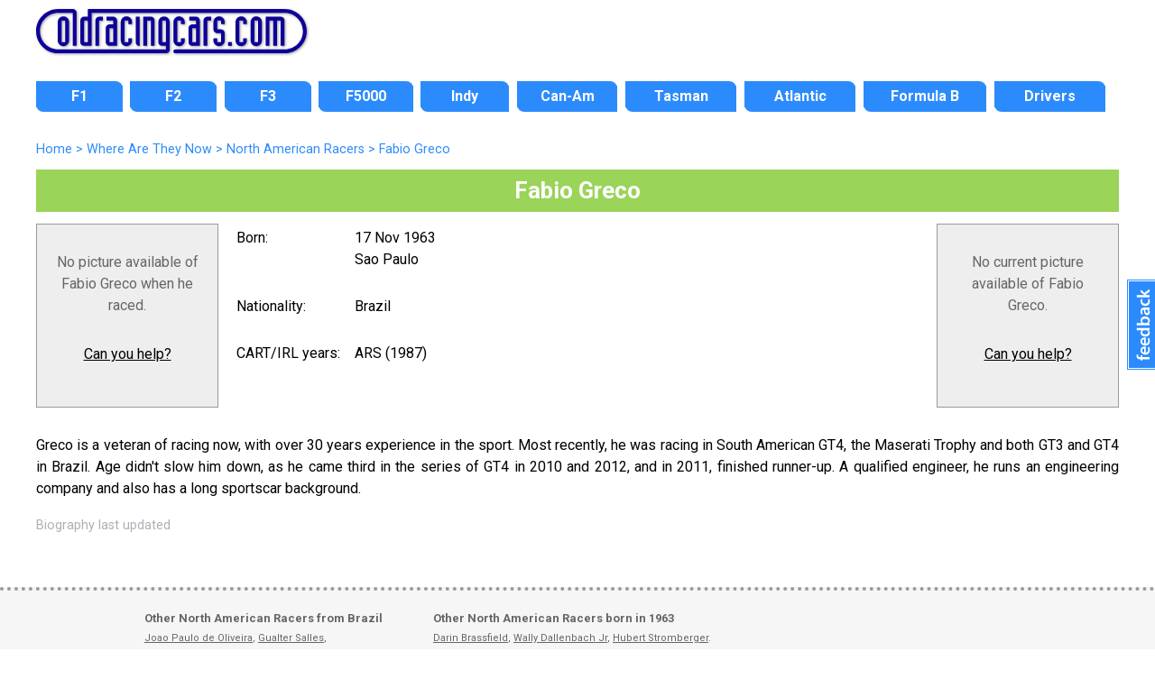

--- FILE ---
content_type: text/html; charset=UTF-8
request_url: https://www.oldracingcars.com/driver/Fabio_Greco
body_size: 3824
content:

<!DOCTYPE html>
<html lang="en"><!-- InstanceBegin template="/Templates/2018-level3.dwt.php" codeOutsideHTMLIsLocked="false" -->
<head>

<meta charset="utf-8">
<!-- InstanceBeginEditable name="doctitle" -->
<meta http-equiv="Content-Language" content="en">
<meta http-equiv="content-language" content="en"> 
<title>Fabio Greco &laquo; OldRacingCars.com</title>
<meta name="description" content="Fabio Greco (born 17 Nov 1963 Sao Paulo). Greco is a veteran of racing now, with over 30 years experience in the sport. Most recently, he was racing in South American GT4, the Maserati Trophy and both GT3 and GT4 in Brazil. Age didn't slow him down, as he came third in the series of GT4 in 2010 and 2012, and in 2011, finished runner-up. A qualified engineer, he runs an engineering company and also has a long sportscar background." />
<link rel="index" href="/watn/" /> 
<link rel="canonical" href="https://www.oldracingcars.com/driver/Fabio_Greco" />
<meta property="og:description" content="Fabio Greco (born 17 Nov 1963 Sao Paulo). ">
<meta property="og:title" content="Fabio Greco" />
<meta property="og:url" content="https://www.oldracingcars.com/driver/Fabio_Greco" />
<meta property="og:site_name" content="OldRacingCars.com">
<meta property="og:type" content="article">
<meta property="og:image" content="https://www.oldracingcars.com/Images/orc/orc_logo_2018.svg">
<meta property="article:author" content="richard.jenkins.54922">
<meta property="fb:admins" content="richard.jenkins.54922" />
<meta property="fb:app_id" content="114363011933189">
<meta name="twitter:card" content="summary_large_image">
<meta name="twitter:title" content="Fabio Greco">
<meta name="twitter:description" content="Fabio Greco (born 17 Nov 1963 Sao Paulo). ">
<meta name="twitter:site" content="@oldracingcars">
<meta name="twitter:creator" content="@oldracingcars">
<meta name="twitter:image:src" content="https://www.oldracingcars.com/Images/orc/orc_logo_2018.svg">
<script type="application/ld+json">
    [{
      "@context": "https://schema.org/",
      "@type": "Article",
      "headline": "Fabio Greco",
      "description": "Fabio Greco (born 17 Nov 1963 Sao Paulo). ", 
	  "image": "https://www.oldracingcars.com/Images/orc/orc_logo_2018.svg",
	  "copyrightNotice": "&copy; Richard Jenkins",
	  "author": {
    	"@type": "Person",
	  	"name": "Richard Jenkins"
	  },
	  "publisher": {
    	"@type": "Organization",
    	"name": "OldRacingCars.com",
		"logo": {
		  "@type": "ImageObject",
		  "url": "https://www.oldracingcars.com/Images/orc/orc_logo_2018.svg"
		}
	  }
    }]
</script><!-- InstanceEndEditable -->
<meta name="viewport" content="width=device-width, initial-scale=1.0">
<!-- 
<link rel="preconnect" href="https://fonts.googleapis.com">
<link rel="preconnect" href="https://fonts.gstatic.com" crossorigin>
<link href="https://fonts.googleapis.com/css2?family=Lato:ital,wght@0,400;0,700;1,400;1,700&family=Open+Sans:ital,wght@0,400;0,700;1,400;1,700&family=Roboto:ital,wght@0,400;0,700;1,400;1,700&display=swap" rel="stylesheet">
-->

<link rel="stylesheet" href='//fonts.googleapis.com/css?family=Roboto:400italic,400,700'>
<!-- <script
  src="//code.jquery.com/jquery-3.3.1.min.js"
  integrity="sha256-FgpCb/KJQlLNfOu91ta32o/NMZxltwRo8QtmkMRdAu8="
  crossorigin="anonymous"></script> -->

<script src="https://ajax.googleapis.com/ajax/libs/jquery/3.6.0/jquery.min.js"></script>
<script src="/_js/mobile-only-nav.js"></script>
<link rel="stylesheet" href="/_css/combined_css_orc2018-filelist1_1736497267.css" >
<link type="application/rss+xml" rel="alternate" title="OldRacingcars.com updates" href="//feeds.feedburner.com/oldracingcars" > 
<meta name="author" content="Allen Brown">
<link rel="apple-touch-icon" href="/images/orc-icon-apple.png"/>
<!-- InstanceBeginEditable name="head" -->
<link rel="stylesheet" href="/_css/orc2018-watn-mobile.css?1643920575" >
<link rel="stylesheet" href="/_css/orc2018-watn-tablet.css?1617026284" media="screen and (min-width: 700px)" >
<link rel="stylesheet" href="/_css/orc2018-watn-desktop.css?1625406005" media="screen and (min-width: 1000px)" >
<link rel="stylesheet" href="/_css/orc2018-watn-desktop1200.css?1617026283" media="screen and (min-width: 1200px)" >
<style type="text/css">
xxbody { min-width: 445px; }
table.standard { border: none; }
section#maincontent .picture p {
  text-align: center;
}
</style>
<!-- InstanceEndEditable -->
<script>
  (function(i,s,o,g,r,a,m){i['GoogleAnalyticsObject']=r;i[r]=i[r]||function(){
  (i[r].q=i[r].q||[]).push(arguments)},i[r].l=1*new Date();a=s.createElement(o),
  m=s.getElementsByTagName(o)[0];a.async=1;a.src=g;m.parentNode.insertBefore(a,m)
  })(window,document,'script','//www.google-analytics.com/analytics.js','ga');

  var dimensionValue = 'WATN';

  ga('create', 'UA-10811424-1', {
	'cookieDomain': 'none'
  });
  ga('set', 'dimension1', dimensionValue);
  ga('send', 'pageview');

</script>
<!-- Google tag (gtag.js) -->
<script async src='https://www.googletagmanager.com/gtag/js?id=G-Y0JT8QZGN0'></script>
<script>
  window.dataLayer = window.dataLayer || [];
  function gtag(){dataLayer.push(arguments);}
  gtag('js', new Date());

  gtag('config', 'G-Y0JT8QZGN0', { 'site_area': 'WATN' });

  // Maps 'dimension1' to 'site_area'.
//  gtag('config', 'G-Y0JT8QZGN0', {
//    'custom_map': {'dimension1': 'site_area'}
//  });

  // Send an event that passes Site Area as a parameter
//  gtag('event', 'event_site_area', {'site_area': 'WATN'});
</script>
</head>
<body id="home" class="level3 inside onecol wide hasbreadcrumbs">
<div class="wrapper header"> 
  <header>
    <h1><a href="/" title="OldRacingCars.com"><img src="/Images/orc/orc_logo_2018.svg" alt="OldRacingCars.com" width="300" height="49" title="OldRacingCars.com"></a></h1>
	<div id="advert"></div>
    <div class="mobile-menu"></div>
  </header>
</div>

<div class="wrapper nav"> 
  <nav> 
	    <ul id="nav">
      <li id="navF1" class="off first"><a href="/f1/"><span>F1</span></a></li>
      <li id="navF2" class="off"><a href="/f2/"><span>F2</span></a></li>
      <li id="navF3" class="off"><a href="/f3/"><span>F3</span></a></li>
      <li id="navF5000" class="off"><a href="/f5000/"><span>F5000</span></a></li>
      <li id="navIndy" class="off"><a href="/indy/"><span>Indy</span></a></li>
      <li id="navCanAm" class="off"><a href="/canam/"><span>Can-Am</span></a></li>
      <li id="navTasman" class="off"><a href="/tasman/"><span>Tasman</span></a></li>
      <li id="navAtlantics" class="off"><a href="/atlantic/"><span>Atlantic</span></a></li>
      <li id="navFB" class="off"><a href="/fb/"><span>Formula B</span></a></li>
      <li id="navWATN" class="off last"><a href="/drivers/watn/"><span>Drivers</span></a></li>
    </ul>
  </nav>
</div>

<div class="wrapper featured"> 
  <!-- InstanceBeginEditable name="featuredcontent" --><!-- InstanceEndEditable -->
</div>

<div class="wrapper content"> 

  <div id="outer-content-area"> 
    <!-- Breadcrumbs -->
    <div id="breadcrumbs" ><!-- #BeginEditable "Breadcrumbs" -->
	<ol itemscope itemtype="http://schema.org/BreadcrumbList">
  <li itemprop="itemListElement" itemscope itemtype="http://schema.org/ListItem">
    <a itemprop="item" href="https://www.oldracingcars.com/">
      <span itemprop="name">Home</span></a>
    <meta itemprop="position" content="1" />
  </li>
  <li itemprop="itemListElement" itemscope itemtype="http://schema.org/ListItem">
 &gt;     <a itemprop="item" href="https://www.oldracingcars.com/watn/">
      <span itemprop="name">Where Are They Now</span></a>
    <meta itemprop="position" content="2" />
  </li>
  <li itemprop="itemListElement" itemscope itemtype="http://schema.org/ListItem">
 &gt;     <a itemprop="item" href="https://www.oldracingcars.com/watn/drivers/nar/">
      <span itemprop="name">North American Racers</span></a>
    <meta itemprop="position" content="3" />
  </li>
  <li itemprop="itemListElement" itemscope itemtype="http://schema.org/ListItem">
 &gt;     <a itemprop="item" href="https://www.oldracingcars.com/driver/Fabio_Greco" class="final">
      <span itemprop="name">Fabio Greco</span></a>
    <meta itemprop="position" content="4" />
  </li>
</ol>

  <!-- #EndEditable --></div>
    
    <section id="maincontent">
      <!-- InstanceBeginEditable name="Content" -->


  <div class="watnplus vcard" lang="en">
  <h1 class="fn">Fabio Greco</h1>
  <div class="adr">


  <div class="picture then">
	<div class="no-picture"><p>No picture available of Fabio Greco when he raced.</p><p class="contributing"><a href="/watn/contributing">Can you help?</a></p></div>  </div>
  <div class="picture now">
	<div class="no-picture"><p>No current picture available of Fabio Greco.</p><p class="contributing"><a href="/watn/contributing">Can you help?</a></p></div>  </div>

  <div class="biographical">
    <table class="standard watnplus">
      <td width="25%"><p>Born:</p></td>
      <td width="75%"><p>17 Nov 1963<br />
                        <span class="locality">Sao Paulo</span></p></td>
          
      <tr>
        <td><p>Nationality:</p></td>
        <td><p><span class="country-name">Brazil</span></p></td>
      </tr>
  
        <tr>    <td><p style="white-space:nowrap">CART/IRL years:</p></td>    <td><p>ARS (1987)</p></td>  </tr>    </table>
  </div>

<div class="biography">
  <p lang="en">Greco is a veteran of racing now, with over 30 years experience in the sport. Most recently, he was racing in South American GT4, the Maserati Trophy and both GT3 and GT4 in Brazil. Age didn't slow him down, as he came third in the series of GT4 in 2010 and 2012, and in 2011, finished runner-up. A qualified engineer, he runs an engineering company and also has a long sportscar background.</p><p><span class="lastupdated">Biography last updated </span></p></div>

<div class='role' style='display:none;'>driver</div>


<!-- /Creative Commons Licence --> 
 
<!--


--> 


</div> <!-- End adr -->
</div> <!-- End vcard -->

<!-- InstanceEndEditable -->
    </section>
  
  </div>
  <!-- End wrapper -->
</div>

<div class="wrapper footer"> 
  <footer> 
	<div id="multicolumnfooter"><!-- InstanceBeginEditable name="multicoloumnfooter" -->
      <div id="columnholder" class="cols3">
        <div class="col1">
		  <h3>Other North American Racers from Brazil</h3><p><a href="/driver/Joao_Paulo_de_Oliveira">Joao&nbsp;Paulo&nbsp;de&nbsp;Oliveira</a>,  <a href="/driver/Gualter_Salles">Gualter&nbsp;Salles</a>,  <a href="/driver/Jose_Carlos_Romano">Jose&nbsp;Carlos&nbsp;Romano</a>,  <a href="/driver/Zak_Morioka">Zak&nbsp;Morioka</a>,  <a href="/driver/Luiz_Garcia_Jr.">Luiz&nbsp;Garcia&nbsp;Jr.</a>,  <a href="/driver/Jose_Giupponi_Franca">Jose&nbsp;Giupponi&nbsp;Franca</a>,  <a href="/driver/Caio_Collet">Caio&nbsp;Collet</a>.</p>        </div>
        <div class="col2">
		  <h3>Other North American Racers born in 1963</h3><p><a href="/driver/Darin_Brassfield">Darin&nbsp;Brassfield</a>,  <a href="/driver/Wally_Dallenbach_Jr">Wally&nbsp;Dallenbach&nbsp;Jr</a>,  <a href="/driver/Hubert_Stromberger">Hubert&nbsp;Stromberger</a>.</p>        </div>
        <div class="col3">
		          </div>
      </div>
<!-- InstanceEndEditable --></div>
	<p class="copyright">Copyright &copy; <a href="mailto:allen@oldracingcars.com">Allen Brown</a> 2000-2026. All rights reserved | <a href="/privacy/">Privacy policy</a> | <a href="/about/">About us</a> | <a href="/about/images/">Image policy</a></p>  </footer>
</div>

<!-- Start of Feedbackify code -->
<script type="text/javascript">
var fby = fby || [];
fby.push(['showTab', {id: '2620', position: 'right', color: '#2C8BFC'}]);
(function () {
    var f = document.createElement('script'); f.type = 'text/javascript'; f.async = true;
    f.src = '//cdn.feedbackify.com/f.js';
    var s = document.getElementsByTagName('script')[0]; s.parentNode.insertBefore(f, s);
})();
</script>
</body>
<!-- InstanceEnd --></html>